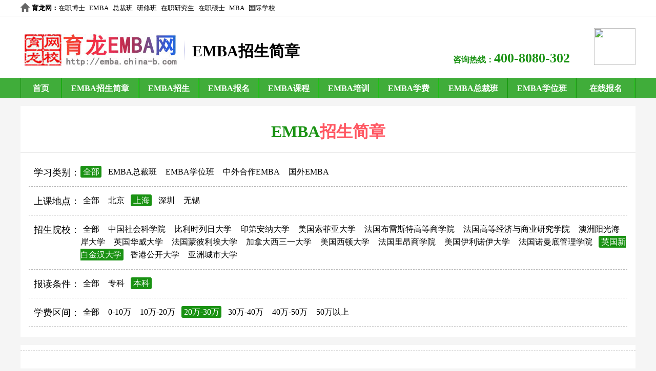

--- FILE ---
content_type: text/html; charset=gb2312
request_url: http://www.china-b.com/e/action/ListInfo.php?classid=9773&tempid=649&ph=1&didian=%C9%CF%BA%A3&yuanxiao=%C3%C0%B9%FA%CE%F7%B6%D9%B4%F3%D1%A7&cengci=%B1%BE%BF%C6&qujian=20%CD%F2-30%CD%F2&yuanxiao=%D3%A2%B9%FA%D0%C2%B0%D7%BD%F0%BA%BA%B4%F3%D1%A7
body_size: 2610
content:
<!DOCTYPE html>
<html>
<head>
<meta charset="gb2312">
<title>EMBA招生简章</title>
<meta name="keywords" content="EMBA招生简章,EMBA招生简章,EMBA招生," />
<meta name="description" content="育龙EMBA网提供EMBA招生信息,包括EMBA招生简章、EMBA招生院校、EMBA招生专业等。" />
<link href="http://emba.china-b.com/skin/jianzhang.css" rel="stylesheet" type="text/css" />
<meta name="viewport" content="width=device-width,minimum-scale=1.0,maximum-scale=1.0,user-scalable=no"/>
</head>

<body>
<div class="header">
    <div class="top">
        <span class="hr" style="font-weight:bold;"><a href="http://www.china-b.com/" style="font-weight:bold;" target="_blank">育龙网</a>：</span>
        <ul class="hf">
            <li><a href="http://zzb.china-b.com/" target="_blank">在职博士</a></li>
            <li><a href="http://emba.china-b.com/" target="_blank">EMBA</a></li>
            <li><a href="http://zc.china-b.com/" target="_blank">总裁班</a></li>
            <li><a href="http://yx.china-b.com/" target="_blank">研修班</a></li>
            <li><a href="http://zzy.china-b.com/" target="_blank">在职研究生</a></li>
            <li><a href="http://shuoshi.china-b.com/" target="_blank">在职硕士</a></li>
            <li><a href="http://mba.china-b.com/" target="_blank">MBA</a></li>
            <li><a href="http://www.ctiku.com/" target="_blank">国际学校</a></li>
        </ul>
        <ul class="zx">
        </ul>
    </div>

    <div class="hand">
        <span class="logo"><a href="http://emba.china-b.com/" target="_blank"><img src="http://emba.china-b.com/images/logo.jpg" width="310" height="77" alt="育龙EMBA网" title="育龙EMBA网" /></a></span>
        <span class="xlogo"><i>EMBA招生简章</i></span>
        <span class="dianhua">咨询热线：<label>400-8080-302</label></span>
        <span class="canada"><img src="http://www.boshi.sh.cn/images/top_canada.jpg" width="81" height="72" /></span>
    </div>
</div>

<div id="box_nav">
    <div class="nav">
        <ul class="nr">
            <li class="yi"><a href="http://emba.china-b.com/" target="_blank">首页</a></li>
            <li class="si"><a href="http://emba.china-b.com/jianzhang/" target="_blank">EMBA招生简章</a></li>
            <li class="er"><a href="http://emba.china-b.com/bjdx/" target="_blank">EMBA招生</a></li>
            <li class="er"><a href="http://emba.china-b.com/zszx/" target="_blank">EMBA报名</a></li>
            <li class="er"><a href="http://emba.china-b.com/qhdx/" target="_blank">EMBA课程</a></li>
            <li class="er"><a href="http://emba.china-b.com/changjiang/" target="_blank">EMBA培训</a></li>
            <li class="er"><a href="http://emba.china-b.com/zhongou/" target="_blank">EMBA学费</a></li>
            <li class="san"><a href="http://emba.china-b.com/zgkj/" target="_blank">EMBA总裁班</a></li>
            <li class="san"><a href="http://emba.china-b.com/huazhong/" target="_blank">EMBA学位班</a></li>
            <li class="wu"><a href="http://www.china-b.com/e/tool/feedback/?bid=23" target="_blank">在线报名</a></li>
        </ul>
    </div>
</div>

<div id="course">
    <span class="dybt">EMBA<label>招生简章</label></span>
    <div class="jzzs">
    <div><span>学习类别：</span><a href="http://www.china-b.com/e/action/ListInfo.php?classid=9773&tempid=649&ph=1&didian=%C9%CF%BA%A3&yuanxiao=%D3%A2%B9%FA%D0%C2%B0%D7%BD%F0%BA%BA%B4%F3%D1%A7&cengci=%B1%BE%BF%C6&qujian=20%CD%F2-30%CD%F2&fangshi=" class="szfl">全部</a> <a href="http://www.china-b.com/e/action/ListInfo.php?classid=9773&tempid=649&ph=1&didian=%C9%CF%BA%A3&yuanxiao=%D3%A2%B9%FA%D0%C2%B0%D7%BD%F0%BA%BA%B4%F3%D1%A7&cengci=%B1%BE%BF%C6&qujian=20%CD%F2-30%CD%F2&fangshi=EMBA%D7%DC%B2%C3%B0%E0" class="">EMBA总裁班</a> <a href="http://www.china-b.com/e/action/ListInfo.php?classid=9773&tempid=649&ph=1&didian=%C9%CF%BA%A3&yuanxiao=%D3%A2%B9%FA%D0%C2%B0%D7%BD%F0%BA%BA%B4%F3%D1%A7&cengci=%B1%BE%BF%C6&qujian=20%CD%F2-30%CD%F2&fangshi=EMBA%D1%A7%CE%BB%B0%E0" class="">EMBA学位班</a> <a href="http://www.china-b.com/e/action/ListInfo.php?classid=9773&tempid=649&ph=1&didian=%C9%CF%BA%A3&yuanxiao=%D3%A2%B9%FA%D0%C2%B0%D7%BD%F0%BA%BA%B4%F3%D1%A7&cengci=%B1%BE%BF%C6&qujian=20%CD%F2-30%CD%F2&fangshi=%D6%D0%CD%E2%BA%CF%D7%F7EMBA" class="">中外合作EMBA</a> <a href="http://www.china-b.com/e/action/ListInfo.php?classid=9773&tempid=649&ph=1&didian=%C9%CF%BA%A3&yuanxiao=%D3%A2%B9%FA%D0%C2%B0%D7%BD%F0%BA%BA%B4%F3%D1%A7&cengci=%B1%BE%BF%C6&qujian=20%CD%F2-30%CD%F2&fangshi=%B9%FA%CD%E2EMBA" class="">国外EMBA</a> 
    </div>
    <div><span>上课地点：</span><a href="http://www.china-b.com/e/action/ListInfo.php?classid=9773&tempid=649&ph=1&didian=%C9%CF%BA%A3&yuanxiao=%D3%A2%B9%FA%D0%C2%B0%D7%BD%F0%BA%BA%B4%F3%D1%A7&cengci=%B1%BE%BF%C6&qujian=20%CD%F2-30%CD%F2&didian=" class="">全部</a> <a href="http://www.china-b.com/e/action/ListInfo.php?classid=9773&tempid=649&ph=1&didian=%C9%CF%BA%A3&yuanxiao=%D3%A2%B9%FA%D0%C2%B0%D7%BD%F0%BA%BA%B4%F3%D1%A7&cengci=%B1%BE%BF%C6&qujian=20%CD%F2-30%CD%F2&didian=%B1%B1%BE%A9" class="">北京</a> <a href="http://www.china-b.com/e/action/ListInfo.php?classid=9773&tempid=649&ph=1&didian=%C9%CF%BA%A3&yuanxiao=%D3%A2%B9%FA%D0%C2%B0%D7%BD%F0%BA%BA%B4%F3%D1%A7&cengci=%B1%BE%BF%C6&qujian=20%CD%F2-30%CD%F2&didian=%C9%CF%BA%A3" class="szfl">上海</a> <a href="http://www.china-b.com/e/action/ListInfo.php?classid=9773&tempid=649&ph=1&didian=%C9%CF%BA%A3&yuanxiao=%D3%A2%B9%FA%D0%C2%B0%D7%BD%F0%BA%BA%B4%F3%D1%A7&cengci=%B1%BE%BF%C6&qujian=20%CD%F2-30%CD%F2&didian=%C9%EE%DB%DA" class="">深圳</a> <a href="http://www.china-b.com/e/action/ListInfo.php?classid=9773&tempid=649&ph=1&didian=%C9%CF%BA%A3&yuanxiao=%D3%A2%B9%FA%D0%C2%B0%D7%BD%F0%BA%BA%B4%F3%D1%A7&cengci=%B1%BE%BF%C6&qujian=20%CD%F2-30%CD%F2&didian=%CE%DE%CE%FD" class="">无锡</a> 
    </div>
    <div><span style="height:60px;">招生院校：</span><a href="http://www.china-b.com/e/action/ListInfo.php?classid=9773&tempid=649&ph=1&didian=%C9%CF%BA%A3&yuanxiao=%D3%A2%B9%FA%D0%C2%B0%D7%BD%F0%BA%BA%B4%F3%D1%A7&cengci=%B1%BE%BF%C6&qujian=20%CD%F2-30%CD%F2&yuanxiao=" class="">全部</a> <a href="http://www.china-b.com/e/action/ListInfo.php?classid=9773&tempid=649&ph=1&didian=%C9%CF%BA%A3&yuanxiao=%D3%A2%B9%FA%D0%C2%B0%D7%BD%F0%BA%BA%B4%F3%D1%A7&cengci=%B1%BE%BF%C6&qujian=20%CD%F2-30%CD%F2&yuanxiao=%D6%D0%B9%FA%C9%E7%BB%E1%BF%C6%D1%A7%D4%BA" class="">中国社会科学院</a> <a href="http://www.china-b.com/e/action/ListInfo.php?classid=9773&tempid=649&ph=1&didian=%C9%CF%BA%A3&yuanxiao=%D3%A2%B9%FA%D0%C2%B0%D7%BD%F0%BA%BA%B4%F3%D1%A7&cengci=%B1%BE%BF%C6&qujian=20%CD%F2-30%CD%F2&yuanxiao=%B1%C8%C0%FB%CA%B1%C1%D0%C8%D5%B4%F3%D1%A7" class="">比利时列日大学</a> <a href="http://www.china-b.com/e/action/ListInfo.php?classid=9773&tempid=649&ph=1&didian=%C9%CF%BA%A3&yuanxiao=%D3%A2%B9%FA%D0%C2%B0%D7%BD%F0%BA%BA%B4%F3%D1%A7&cengci=%B1%BE%BF%C6&qujian=20%CD%F2-30%CD%F2&yuanxiao=%D3%A1%B5%DA%B0%B2%C4%C9%B4%F3%D1%A7" class="">印第安纳大学</a> <a href="http://www.china-b.com/e/action/ListInfo.php?classid=9773&tempid=649&ph=1&didian=%C9%CF%BA%A3&yuanxiao=%D3%A2%B9%FA%D0%C2%B0%D7%BD%F0%BA%BA%B4%F3%D1%A7&cengci=%B1%BE%BF%C6&qujian=20%CD%F2-30%CD%F2&yuanxiao=%C3%C0%B9%FA%CB%F7%B7%C6%D1%C7%B4%F3%D1%A7" class="">美国索菲亚大学</a> <a href="http://www.china-b.com/e/action/ListInfo.php?classid=9773&tempid=649&ph=1&didian=%C9%CF%BA%A3&yuanxiao=%D3%A2%B9%FA%D0%C2%B0%D7%BD%F0%BA%BA%B4%F3%D1%A7&cengci=%B1%BE%BF%C6&qujian=20%CD%F2-30%CD%F2&yuanxiao=%B7%A8%B9%FA%B2%BC%C0%D7%CB%B9%CC%D8%B8%DF%B5%C8%C9%CC%D1%A7%D4%BA" class="">法国布雷斯特高等商学院</a> <a href="http://www.china-b.com/e/action/ListInfo.php?classid=9773&tempid=649&ph=1&didian=%C9%CF%BA%A3&yuanxiao=%D3%A2%B9%FA%D0%C2%B0%D7%BD%F0%BA%BA%B4%F3%D1%A7&cengci=%B1%BE%BF%C6&qujian=20%CD%F2-30%CD%F2&yuanxiao=%B7%A8%B9%FA%B8%DF%B5%C8%BE%AD%BC%C3%D3%EB%C9%CC%D2%B5%D1%D0%BE%BF%D1%A7%D4%BA" class="">法国高等经济与商业研究学院</a> <a href="http://www.china-b.com/e/action/ListInfo.php?classid=9773&tempid=649&ph=1&didian=%C9%CF%BA%A3&yuanxiao=%D3%A2%B9%FA%D0%C2%B0%D7%BD%F0%BA%BA%B4%F3%D1%A7&cengci=%B1%BE%BF%C6&qujian=20%CD%F2-30%CD%F2&yuanxiao=%B0%C4%D6%DE%D1%F4%B9%E2%BA%A3%B0%B6%B4%F3%D1%A7" class="">澳洲阳光海岸大学</a> <a href="http://www.china-b.com/e/action/ListInfo.php?classid=9773&tempid=649&ph=1&didian=%C9%CF%BA%A3&yuanxiao=%D3%A2%B9%FA%D0%C2%B0%D7%BD%F0%BA%BA%B4%F3%D1%A7&cengci=%B1%BE%BF%C6&qujian=20%CD%F2-30%CD%F2&yuanxiao=%D3%A2%B9%FA%BB%AA%CD%FE%B4%F3%D1%A7" class="">英国华威大学</a> <a href="http://www.china-b.com/e/action/ListInfo.php?classid=9773&tempid=649&ph=1&didian=%C9%CF%BA%A3&yuanxiao=%D3%A2%B9%FA%D0%C2%B0%D7%BD%F0%BA%BA%B4%F3%D1%A7&cengci=%B1%BE%BF%C6&qujian=20%CD%F2-30%CD%F2&yuanxiao=%B7%A8%B9%FA%C3%C9%B1%CB%C0%FB%B0%A3%B4%F3%D1%A7" class="">法国蒙彼利埃大学</a> <a href="http://www.china-b.com/e/action/ListInfo.php?classid=9773&tempid=649&ph=1&didian=%C9%CF%BA%A3&yuanxiao=%D3%A2%B9%FA%D0%C2%B0%D7%BD%F0%BA%BA%B4%F3%D1%A7&cengci=%B1%BE%BF%C6&qujian=20%CD%F2-30%CD%F2&yuanxiao=%BC%D3%C4%C3%B4%F3%CE%F7%C8%FD%D2%BB%B4%F3%D1%A7" class="">加拿大西三一大学</a> <a href="http://www.china-b.com/e/action/ListInfo.php?classid=9773&tempid=649&ph=1&didian=%C9%CF%BA%A3&yuanxiao=%D3%A2%B9%FA%D0%C2%B0%D7%BD%F0%BA%BA%B4%F3%D1%A7&cengci=%B1%BE%BF%C6&qujian=20%CD%F2-30%CD%F2&yuanxiao=%C3%C0%B9%FA%CE%F7%B6%D9%B4%F3%D1%A7" class="">美国西顿大学</a> <a href="http://www.china-b.com/e/action/ListInfo.php?classid=9773&tempid=649&ph=1&didian=%C9%CF%BA%A3&yuanxiao=%D3%A2%B9%FA%D0%C2%B0%D7%BD%F0%BA%BA%B4%F3%D1%A7&cengci=%B1%BE%BF%C6&qujian=20%CD%F2-30%CD%F2&yuanxiao=%B7%A8%B9%FA%C0%EF%B0%BA%C9%CC%D1%A7%D4%BA" class="">法国里昂商学院</a> <a href="http://www.china-b.com/e/action/ListInfo.php?classid=9773&tempid=649&ph=1&didian=%C9%CF%BA%A3&yuanxiao=%D3%A2%B9%FA%D0%C2%B0%D7%BD%F0%BA%BA%B4%F3%D1%A7&cengci=%B1%BE%BF%C6&qujian=20%CD%F2-30%CD%F2&yuanxiao=%C3%C0%B9%FA%D2%C1%C0%FB%C5%B5%D2%C1%B4%F3%D1%A7" class="">美国伊利诺伊大学</a> <a href="http://www.china-b.com/e/action/ListInfo.php?classid=9773&tempid=649&ph=1&didian=%C9%CF%BA%A3&yuanxiao=%D3%A2%B9%FA%D0%C2%B0%D7%BD%F0%BA%BA%B4%F3%D1%A7&cengci=%B1%BE%BF%C6&qujian=20%CD%F2-30%CD%F2&yuanxiao=%B7%A8%B9%FA%C5%B5%C2%FC%B5%D7%B9%DC%C0%ED%D1%A7%D4%BA" class="">法国诺曼底管理学院</a> <a href="http://www.china-b.com/e/action/ListInfo.php?classid=9773&tempid=649&ph=1&didian=%C9%CF%BA%A3&yuanxiao=%D3%A2%B9%FA%D0%C2%B0%D7%BD%F0%BA%BA%B4%F3%D1%A7&cengci=%B1%BE%BF%C6&qujian=20%CD%F2-30%CD%F2&yuanxiao=%D3%A2%B9%FA%D0%C2%B0%D7%BD%F0%BA%BA%B4%F3%D1%A7" class="szfl">英国新白金汉大学</a> <a href="http://www.china-b.com/e/action/ListInfo.php?classid=9773&tempid=649&ph=1&didian=%C9%CF%BA%A3&yuanxiao=%D3%A2%B9%FA%D0%C2%B0%D7%BD%F0%BA%BA%B4%F3%D1%A7&cengci=%B1%BE%BF%C6&qujian=20%CD%F2-30%CD%F2&yuanxiao=%CF%E3%B8%DB%B9%AB%BF%AA%B4%F3%D1%A7" class="">香港公开大学</a> <a href="http://www.china-b.com/e/action/ListInfo.php?classid=9773&tempid=649&ph=1&didian=%C9%CF%BA%A3&yuanxiao=%D3%A2%B9%FA%D0%C2%B0%D7%BD%F0%BA%BA%B4%F3%D1%A7&cengci=%B1%BE%BF%C6&qujian=20%CD%F2-30%CD%F2&yuanxiao=%D1%C7%D6%DE%B3%C7%CA%D0%B4%F3%D1%A7" class="">亚洲城市大学</a> 
    </div>
    <div><span>报读条件：</span><a href="http://www.china-b.com/e/action/ListInfo.php?classid=9773&tempid=649&ph=1&didian=%C9%CF%BA%A3&yuanxiao=%D3%A2%B9%FA%D0%C2%B0%D7%BD%F0%BA%BA%B4%F3%D1%A7&cengci=%B1%BE%BF%C6&qujian=20%CD%F2-30%CD%F2&cengci=" class="">全部</a> <a href="http://www.china-b.com/e/action/ListInfo.php?classid=9773&tempid=649&ph=1&didian=%C9%CF%BA%A3&yuanxiao=%D3%A2%B9%FA%D0%C2%B0%D7%BD%F0%BA%BA%B4%F3%D1%A7&cengci=%B1%BE%BF%C6&qujian=20%CD%F2-30%CD%F2&cengci=%D7%A8%BF%C6" class="">专科</a> <a href="http://www.china-b.com/e/action/ListInfo.php?classid=9773&tempid=649&ph=1&didian=%C9%CF%BA%A3&yuanxiao=%D3%A2%B9%FA%D0%C2%B0%D7%BD%F0%BA%BA%B4%F3%D1%A7&cengci=%B1%BE%BF%C6&qujian=20%CD%F2-30%CD%F2&cengci=%B1%BE%BF%C6" class="szfl">本科</a> 
    </div>
    <div><span>学费区间：</span><a href="http://www.china-b.com/e/action/ListInfo.php?classid=9773&tempid=649&ph=1&didian=%C9%CF%BA%A3&yuanxiao=%D3%A2%B9%FA%D0%C2%B0%D7%BD%F0%BA%BA%B4%F3%D1%A7&cengci=%B1%BE%BF%C6&qujian=20%CD%F2-30%CD%F2&qujian=" class="">全部</a> <a href="http://www.china-b.com/e/action/ListInfo.php?classid=9773&tempid=649&ph=1&didian=%C9%CF%BA%A3&yuanxiao=%D3%A2%B9%FA%D0%C2%B0%D7%BD%F0%BA%BA%B4%F3%D1%A7&cengci=%B1%BE%BF%C6&qujian=20%CD%F2-30%CD%F2&qujian=0-10%CD%F2" class="">0-10万</a> <a href="http://www.china-b.com/e/action/ListInfo.php?classid=9773&tempid=649&ph=1&didian=%C9%CF%BA%A3&yuanxiao=%D3%A2%B9%FA%D0%C2%B0%D7%BD%F0%BA%BA%B4%F3%D1%A7&cengci=%B1%BE%BF%C6&qujian=20%CD%F2-30%CD%F2&qujian=10%CD%F2-20%CD%F2" class="">10万-20万</a> <a href="http://www.china-b.com/e/action/ListInfo.php?classid=9773&tempid=649&ph=1&didian=%C9%CF%BA%A3&yuanxiao=%D3%A2%B9%FA%D0%C2%B0%D7%BD%F0%BA%BA%B4%F3%D1%A7&cengci=%B1%BE%BF%C6&qujian=20%CD%F2-30%CD%F2&qujian=20%CD%F2-30%CD%F2" class="szfl">20万-30万</a> <a href="http://www.china-b.com/e/action/ListInfo.php?classid=9773&tempid=649&ph=1&didian=%C9%CF%BA%A3&yuanxiao=%D3%A2%B9%FA%D0%C2%B0%D7%BD%F0%BA%BA%B4%F3%D1%A7&cengci=%B1%BE%BF%C6&qujian=20%CD%F2-30%CD%F2&qujian=30%CD%F2-40%CD%F2" class="">30万-40万</a> <a href="http://www.china-b.com/e/action/ListInfo.php?classid=9773&tempid=649&ph=1&didian=%C9%CF%BA%A3&yuanxiao=%D3%A2%B9%FA%D0%C2%B0%D7%BD%F0%BA%BA%B4%F3%D1%A7&cengci=%B1%BE%BF%C6&qujian=20%CD%F2-30%CD%F2&qujian=40%CD%F2-50%CD%F2" class="">40万-50万</a> <a href="http://www.china-b.com/e/action/ListInfo.php?classid=9773&tempid=649&ph=1&didian=%C9%CF%BA%A3&yuanxiao=%D3%A2%B9%FA%D0%C2%B0%D7%BD%F0%BA%BA%B4%F3%D1%A7&cengci=%B1%BE%BF%C6&qujian=20%CD%F2-30%CD%F2&qujian=50%CD%F2%D2%D4%C9%CF" class="">50万以上</a> 
    </div>        
    </div>
    <ul class="yxnr">

    </ul>
    <div class="fenye"></div>
</div>

<div id="dibu"><div class="foot">
    <div class="women">EMBA网 2003-2022 <a target="_blank" href="http://www.beian.gov.cn/portal/registerSystemInfo?recordcode=31011702000011" rel="nofollow">沪公网安备31011702000011号</a><br /><a target="_blank" href="http://www.miitbeian.gov.cn/" rel="nofollow">沪ICP备13002341号</a><br /><script type="text/javascript">var cnzz_protocol = (("https:" == document.location.protocol) ? " https://" : " http://");document.write(unescape("%3Cspan id='cnzz_stat_icon_1261746157'%3E%3C/span%3E%3Cscript src='" + cnzz_protocol + "s95.cnzz.com/z_stat.php%3Fid%3D1261746157%26show%3Dpic1' type='text/javascript'%3E%3C/script%3E"));</script></div>
</div></div>
</body>
</html>
<script type="text/javascript" src="http://www.china-b.com/jdw.js"></script>